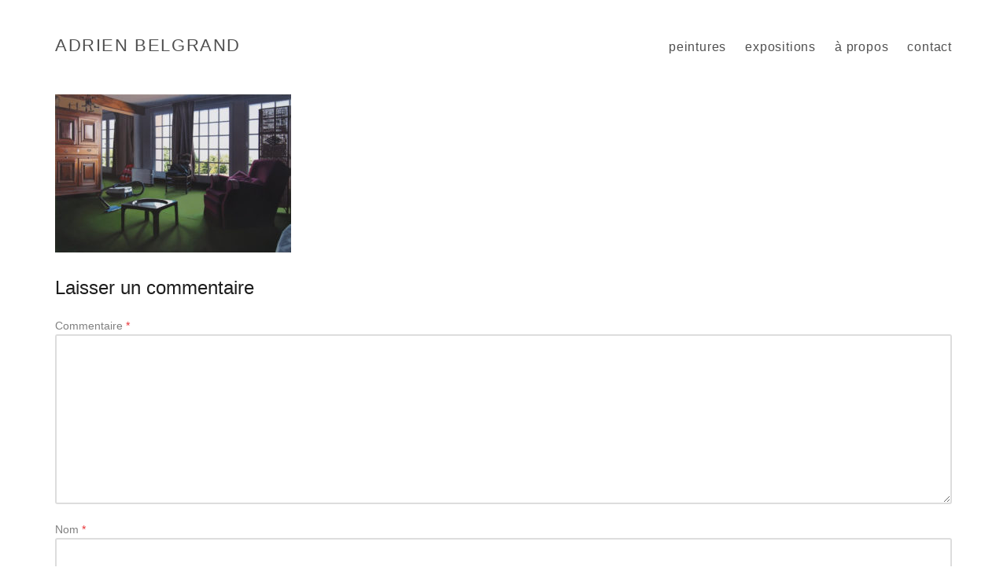

--- FILE ---
content_type: application/javascript
request_url: https://adrien-belgrand.com/wp-content/themes/maker/assets/js/src/skip-link-focus-fix.js?ver=0.3.6
body_size: 294
content:
/**
 * skip-link-focus-fix.js
 */
( function() {
	var is_webkit = navigator.userAgent.toLowerCase().indexOf( 'webkit' ) > -1;
	var is_opera = navigator.userAgent.toLowerCase().indexOf( 'opera' ) > -1;
	var is_ie = navigator.userAgent.toLowerCase().indexOf( 'msie' ) > -1;

	if ( ( is_webkit || is_opera || is_ie ) && document.getElementById && window.addEventListener ) {
		window.addEventListener( 'hashchange', function() {
			var id = location.hash.substring( 1 );
			var element;

			if ( !( /^[A-z0-9_-]+$/.test( id ) ) ) {
				return;
			}

			element = document.getElementById( id );

			if ( element ) {
				if ( !( /^(?:a|select|input|button|textarea)$/i.test( element.tagName ) ) ) {
					element.tabIndex = -1;
				}

				element.focus();
			}
		}, false );
	}
} )();
